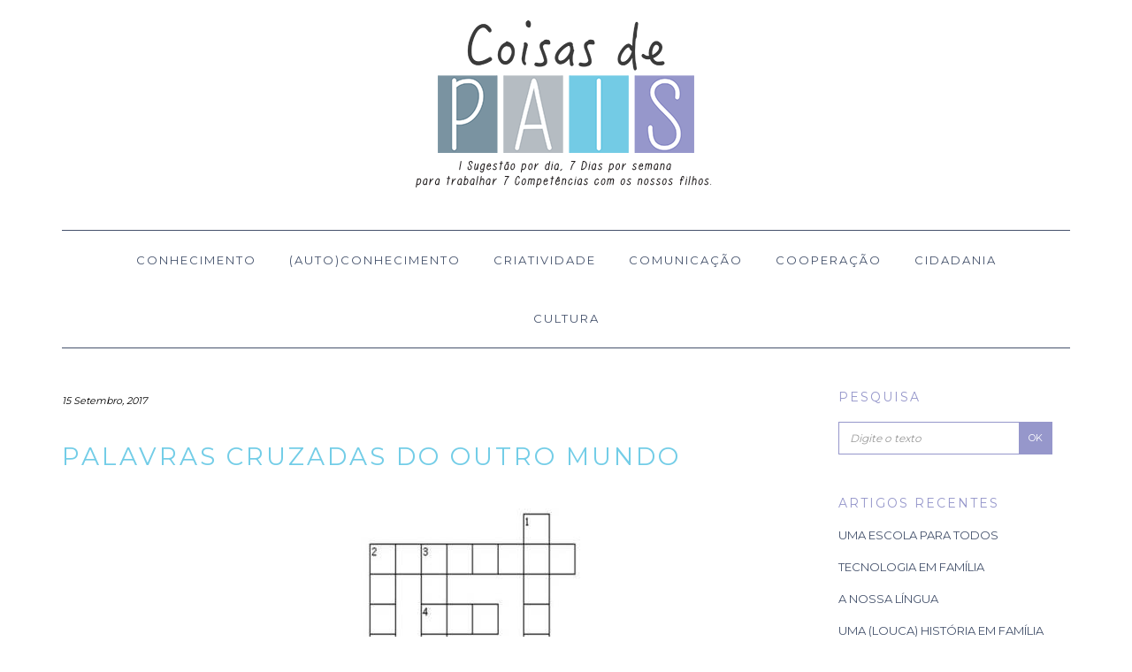

--- FILE ---
content_type: text/html; charset=UTF-8
request_url: https://www.coisasdepais.pt/palavras-cruzadas-do-mundo/
body_size: 8722
content:
<!DOCTYPE html>
<html lang="pt-PT" prefix="og: http://ogp.me/ns#">
<head>
    <meta charset="UTF-8" />
    <meta http-equiv="X-UA-Compatible" content="IE=edge" />
    <meta name="viewport" content="width=device-width, initial-scale=1" />
    	<link rel="pingback" href="https://www.coisasdepais.pt/xmlrpc.php">
	    <title>Palavras cruzadas do outro mundo &raquo; Coisas de Pais</title>

<!-- This site is optimized with the Yoast SEO plugin v5.6 - https://yoast.com/wordpress/plugins/seo/ -->
<link rel="canonical" href="https://www.coisasdepais.pt/palavras-cruzadas-do-mundo/" />
<meta property="og:locale" content="pt_PT" />
<meta property="og:type" content="article" />
<meta property="og:title" content="Palavras cruzadas do outro mundo &raquo; Coisas de Pais" />
<meta property="og:description" content="Resolver palavras cruzadas é sempre uma atividade estimulante. Mas o desafio de hoje consiste em construírem as vossas próprias palavras cruzadas, com os conhecimentos que foram adquirindo durante esta semana, sobre o Céu. Comecem por formular as perguntas que podem ser feitas &#8211; e não &hellip;" />
<meta property="og:url" content="https://www.coisasdepais.pt/palavras-cruzadas-do-mundo/" />
<meta property="og:site_name" content="Coisas de Pais" />
<meta property="article:publisher" content="https://www.facebook.com/sararodriguesrodi/" />
<meta property="article:section" content="Cooperação" />
<meta property="article:published_time" content="2017-09-15T09:22:37+00:00" />
<meta property="og:image" content="https://www.coisasdepais.pt/wp-content/uploads/2017/09/Palavras-cruzadas.jpeg" />
<meta property="og:image:secure_url" content="https://www.coisasdepais.pt/wp-content/uploads/2017/09/Palavras-cruzadas.jpeg" />
<meta property="og:image:width" content="395" />
<meta property="og:image:height" content="308" />
<meta name="twitter:card" content="summary" />
<meta name="twitter:description" content="Resolver palavras cruzadas é sempre uma atividade estimulante. Mas o desafio de hoje consiste em construírem as vossas próprias palavras cruzadas, com os conhecimentos que foram adquirindo durante esta semana, sobre o Céu. Comecem por formular as perguntas que podem ser feitas &#8211; e não [&hellip;]" />
<meta name="twitter:title" content="Palavras cruzadas do outro mundo &raquo; Coisas de Pais" />
<meta name="twitter:image" content="https://www.coisasdepais.pt/wp-content/uploads/2017/09/Palavras-cruzadas.jpeg" />
<script type='application/ld+json'>{"@context":"http:\/\/schema.org","@type":"WebSite","@id":"#website","url":"https:\/\/www.coisasdepais.pt\/","name":"Coisas de Pais","potentialAction":{"@type":"SearchAction","target":"https:\/\/www.coisasdepais.pt\/?s={search_term_string}","query-input":"required name=search_term_string"}}</script>
<script type='application/ld+json'>{"@context":"http:\/\/schema.org","@type":"Person","url":"https:\/\/www.coisasdepais.pt\/palavras-cruzadas-do-mundo\/","sameAs":["https:\/\/www.facebook.com\/sararodriguesrodi\/"],"@id":"#person","name":"Sara Rodi"}</script>
<!-- / Yoast SEO plugin. -->

<link rel='dns-prefetch' href='//s0.wp.com' />
<link rel='dns-prefetch' href='//secure.gravatar.com' />
<link rel='dns-prefetch' href='//fonts.googleapis.com' />
<link rel='dns-prefetch' href='//s.w.org' />
<link rel="alternate" type="application/rss+xml" title="Coisas de Pais &raquo; Feed" href="https://www.coisasdepais.pt/feed/" />
<link rel="alternate" type="application/rss+xml" title="Coisas de Pais &raquo; Feed de comentários" href="https://www.coisasdepais.pt/comments/feed/" />
<link rel="alternate" type="application/rss+xml" title="Feed de comentários de Coisas de Pais &raquo; Palavras cruzadas do outro mundo" href="https://www.coisasdepais.pt/palavras-cruzadas-do-mundo/feed/" />
		<script type="text/javascript">
			window._wpemojiSettings = {"baseUrl":"https:\/\/s.w.org\/images\/core\/emoji\/2.3\/72x72\/","ext":".png","svgUrl":"https:\/\/s.w.org\/images\/core\/emoji\/2.3\/svg\/","svgExt":".svg","source":{"concatemoji":"https:\/\/www.coisasdepais.pt\/wp-includes\/js\/wp-emoji-release.min.js?ver=4.8.25"}};
			!function(t,a,e){var r,i,n,o=a.createElement("canvas"),l=o.getContext&&o.getContext("2d");function c(t){var e=a.createElement("script");e.src=t,e.defer=e.type="text/javascript",a.getElementsByTagName("head")[0].appendChild(e)}for(n=Array("flag","emoji4"),e.supports={everything:!0,everythingExceptFlag:!0},i=0;i<n.length;i++)e.supports[n[i]]=function(t){var e,a=String.fromCharCode;if(!l||!l.fillText)return!1;switch(l.clearRect(0,0,o.width,o.height),l.textBaseline="top",l.font="600 32px Arial",t){case"flag":return(l.fillText(a(55356,56826,55356,56819),0,0),e=o.toDataURL(),l.clearRect(0,0,o.width,o.height),l.fillText(a(55356,56826,8203,55356,56819),0,0),e===o.toDataURL())?!1:(l.clearRect(0,0,o.width,o.height),l.fillText(a(55356,57332,56128,56423,56128,56418,56128,56421,56128,56430,56128,56423,56128,56447),0,0),e=o.toDataURL(),l.clearRect(0,0,o.width,o.height),l.fillText(a(55356,57332,8203,56128,56423,8203,56128,56418,8203,56128,56421,8203,56128,56430,8203,56128,56423,8203,56128,56447),0,0),e!==o.toDataURL());case"emoji4":return l.fillText(a(55358,56794,8205,9794,65039),0,0),e=o.toDataURL(),l.clearRect(0,0,o.width,o.height),l.fillText(a(55358,56794,8203,9794,65039),0,0),e!==o.toDataURL()}return!1}(n[i]),e.supports.everything=e.supports.everything&&e.supports[n[i]],"flag"!==n[i]&&(e.supports.everythingExceptFlag=e.supports.everythingExceptFlag&&e.supports[n[i]]);e.supports.everythingExceptFlag=e.supports.everythingExceptFlag&&!e.supports.flag,e.DOMReady=!1,e.readyCallback=function(){e.DOMReady=!0},e.supports.everything||(r=function(){e.readyCallback()},a.addEventListener?(a.addEventListener("DOMContentLoaded",r,!1),t.addEventListener("load",r,!1)):(t.attachEvent("onload",r),a.attachEvent("onreadystatechange",function(){"complete"===a.readyState&&e.readyCallback()})),(r=e.source||{}).concatemoji?c(r.concatemoji):r.wpemoji&&r.twemoji&&(c(r.twemoji),c(r.wpemoji)))}(window,document,window._wpemojiSettings);
		</script>
		<style type="text/css">
img.wp-smiley,
img.emoji {
	display: inline !important;
	border: none !important;
	box-shadow: none !important;
	height: 1em !important;
	width: 1em !important;
	margin: 0 .07em !important;
	vertical-align: -0.1em !important;
	background: none !important;
	padding: 0 !important;
}
</style>
<link rel='stylesheet' id='validate-engine-css-css'  href='https://www.coisasdepais.pt/wp-content/plugins/wysija-newsletters/css/validationEngine.jquery.css?ver=2.7.13' type='text/css' media='all' />
<link rel='stylesheet' id='kale-googlefont1-css'  href='//fonts.googleapis.com/css?family=Montserrat%3A400%2C700&#038;ver=4.8.25' type='text/css' media='all' />
<link rel='stylesheet' id='kale-googlefont2-css'  href='//fonts.googleapis.com/css?family=Lato%3A400%2C700%2C300%2C300italic%2C400italic%2C700italic&#038;ver=4.8.25' type='text/css' media='all' />
<link rel='stylesheet' id='kale-googlefont3-css'  href='//fonts.googleapis.com/css?family=Raleway%3A200&#038;ver=4.8.25' type='text/css' media='all' />
<link rel='stylesheet' id='kale-googlefont4-css'  href='//fonts.googleapis.com/css?family=Caveat&#038;ver=4.8.25' type='text/css' media='all' />
<link rel='stylesheet' id='bootstrap-css'  href='https://www.coisasdepais.pt/wp-content/themes/kale/assets/css/bootstrap.min.css?ver=4.8.25' type='text/css' media='all' />
<link rel='stylesheet' id='bootstrap-select-css'  href='https://www.coisasdepais.pt/wp-content/themes/kale/assets/css/bootstrap-select.min.css?ver=4.8.25' type='text/css' media='all' />
<link rel='stylesheet' id='font-awesome-css'  href='https://www.coisasdepais.pt/wp-content/themes/kale/assets/css/font-awesome.min.css?ver=4.8.25' type='text/css' media='all' />
<link rel='stylesheet' id='owl-carousel-css'  href='https://www.coisasdepais.pt/wp-content/themes/kale/assets/css/owl.carousel.css?ver=4.8.25' type='text/css' media='all' />
<link rel='stylesheet' id='kale-style-css'  href='https://www.coisasdepais.pt/wp-content/themes/kale/style.css?ver=4.8.25' type='text/css' media='all' />
<link rel='stylesheet' id='recent-posts-widget-with-thumbnails-public-style-css'  href='https://www.coisasdepais.pt/wp-content/plugins/recent-posts-widget-with-thumbnails/public.css?ver=5.1.2' type='text/css' media='all' />
<link rel='stylesheet' id='wp-social-sharing-css'  href='https://www.coisasdepais.pt/wp-content/plugins/wp-social-sharing/static/socialshare.css?ver=1.5' type='text/css' media='all' />
<link rel='stylesheet' id='jetpack_css-css'  href='https://www.coisasdepais.pt/wp-content/plugins/jetpack/css/jetpack.css?ver=5.4.4' type='text/css' media='all' />
<link rel='stylesheet' id='myStyleSheets-css'  href='https://www.coisasdepais.pt/wp-content/plugins/wp-latest-posts/css/wplp_front.css?ver=4.8.25' type='text/css' media='all' />
<link rel='stylesheet' id='myFonts-css'  href='https://fonts.googleapis.com/css?family=Raleway%3A400%2C500%2C600%2C700%2C800%2C900%7CAlegreya%3A400%2C400italic%2C700%2C700italic%2C900%2C900italic%7CVarela+Round&#038;subset=latin%2Clatin-ext&#038;ver=4.8.25' type='text/css' media='all' />
<script type='text/javascript' src='https://www.coisasdepais.pt/wp-includes/js/jquery/jquery.js?ver=1.12.4'></script>
<script type='text/javascript' src='https://www.coisasdepais.pt/wp-includes/js/jquery/jquery-migrate.min.js?ver=1.4.1'></script>
<!--[if lt IE 9]>
<script type='text/javascript' src='https://www.coisasdepais.pt/wp-content/themes/kale/assets/js/html5shiv.min.js?ver=3.7.0'></script>
<![endif]-->
<!--[if lt IE 9]>
<script type='text/javascript' src='https://www.coisasdepais.pt/wp-content/themes/kale/assets/js/respond.min.js?ver=1.3.0'></script>
<![endif]-->
<link rel='https://api.w.org/' href='https://www.coisasdepais.pt/wp-json/' />
<link rel="EditURI" type="application/rsd+xml" title="RSD" href="https://www.coisasdepais.pt/xmlrpc.php?rsd" />
<link rel="wlwmanifest" type="application/wlwmanifest+xml" href="https://www.coisasdepais.pt/wp-includes/wlwmanifest.xml" /> 
<meta name="generator" content="WordPress 4.8.25" />
<link rel='shortlink' href='https://wp.me/p8vWQR-ej' />
<link rel="alternate" type="application/json+oembed" href="https://www.coisasdepais.pt/wp-json/oembed/1.0/embed?url=https%3A%2F%2Fwww.coisasdepais.pt%2Fpalavras-cruzadas-do-mundo%2F" />
<link rel="alternate" type="text/xml+oembed" href="https://www.coisasdepais.pt/wp-json/oembed/1.0/embed?url=https%3A%2F%2Fwww.coisasdepais.pt%2Fpalavras-cruzadas-do-mundo%2F&#038;format=xml" />
<link type="text/css" rel="stylesheet" href="https://www.coisasdepais.pt/wp-content/plugins/posts-for-page/pfp.css" />

<link rel='dns-prefetch' href='//v0.wordpress.com'/>
<style type='text/css'>img#wpstats{display:none}</style><style>.frontpage-banner:before, .frontpage-slider .owl-carousel-item:before{content:none;}</style><link rel="icon" href="https://www.coisasdepais.pt/wp-content/uploads/2017/03/cropped-Icone_CoisasPais-32x32.png" sizes="32x32" />
<link rel="icon" href="https://www.coisasdepais.pt/wp-content/uploads/2017/03/cropped-Icone_CoisasPais-192x192.png" sizes="192x192" />
<link rel="apple-touch-icon-precomposed" href="https://www.coisasdepais.pt/wp-content/uploads/2017/03/cropped-Icone_CoisasPais-180x180.png" />
<meta name="msapplication-TileImage" content="https://www.coisasdepais.pt/wp-content/uploads/2017/03/cropped-Icone_CoisasPais-270x270.png" />
			<link rel="stylesheet" type="text/css" id="wp-custom-css" href="https://www.coisasdepais.pt/?custom-css=85fb48b0a3" />
		</head>

<body class="post-template-default single single-post postid-887 single-format-standard wp-custom-logo">

<div class="main-wrapper">
    <div class="container">
        
        <!-- Header -->
        <div class="header">
        
                        
            <!-- Header Row 2 -->
            <div class="header-row-2">
                <div class="logo">
                    <a href="https://www.coisasdepais.pt/" class="custom-logo-link" rel="home" itemprop="url"><img width="380" height="200" src="https://www.coisasdepais.pt/wp-content/uploads/2017/03/logo_coisaspais3.png" class="custom-logo" alt="Coisas de Pais" itemprop="logo" srcset="https://www.coisasdepais.pt/wp-content/uploads/2017/03/logo_coisaspais3.png 380w, https://www.coisasdepais.pt/wp-content/uploads/2017/03/logo_coisaspais3-300x158.png 300w" sizes="(max-width: 380px) 100vw, 380px" /></a>                </div>
                                <div class="tagline"></div>
                            </div>
            <!-- /Header Row 2 -->
            
            
            <!-- Header Row 3 -->
            <div class="header-row-3">
                <nav class="navbar navbar-default">
                    <div class="navbar-header">
                        <button type="button" class="navbar-toggle collapsed" data-toggle="collapse" data-target=".header-row-3 .navbar-collapse" aria-expanded="false">
                        <span class="sr-only">Toggle Navigation</span>
                        <span class="icon-bar"></span>
                        <span class="icon-bar"></span>
                        <span class="icon-bar"></span>
                        </button>
                    </div>
                    <!-- Navigation -->
                    <div class="navbar-collapse collapse"><ul id="menu-coisas-de-pais" class="nav navbar-nav"><li id="menu-item-34" class="menu-item menu-item-type-post_type menu-item-object-page menu-item-34"><a href="https://www.coisasdepais.pt/conhecimento/">Conhecimento</a></li>
<li id="menu-item-31" class="menu-item menu-item-type-post_type menu-item-object-page menu-item-31"><a href="https://www.coisasdepais.pt/autoconhecimento/">(Auto)Conhecimento</a></li>
<li id="menu-item-36" class="menu-item menu-item-type-post_type menu-item-object-page menu-item-36"><a href="https://www.coisasdepais.pt/criatividade/">Criatividade</a></li>
<li id="menu-item-33" class="menu-item menu-item-type-post_type menu-item-object-page menu-item-33"><a href="https://www.coisasdepais.pt/comunicacao/">Comunicação</a></li>
<li id="menu-item-35" class="menu-item menu-item-type-post_type menu-item-object-page menu-item-35"><a href="https://www.coisasdepais.pt/cooperacao/">Cooperação</a></li>
<li id="menu-item-32" class="menu-item menu-item-type-post_type menu-item-object-page menu-item-32"><a href="https://www.coisasdepais.pt/cidadania/">Cidadania</a></li>
<li id="menu-item-37" class="menu-item menu-item-type-post_type menu-item-object-page menu-item-37"><a href="https://www.coisasdepais.pt/cultura/">Cultura</a></li>
<li class="search">
        <a href="javascript:;" id="toggle-main_search" data-toggle="dropdown"><i class="fa fa-search"></i></a>
        <div class="dropdown-menu main_search">
            <form name="main_search" method="get" action="https://www.coisasdepais.pt/">
                <input type="text" name="s" class="form-control" placeholder="Type here" />
            </form>
        </div>
    </li></ul></div>                    <!-- /Navigation -->
                </nav>
            </div>
            <!-- /Header Row 3 -->
            
            
        </div>
        <!-- /Header -->
        
        
<!-- Two Columns -->
<div class="row two-columns">

    <!-- Main Column -->
        <div class="main-column  col-md-9 ">
        
        <!-- Post Content -->
        <div id="post-887" class="entry entry-post post-887 post type-post status-publish format-standard has-post-thumbnail hentry category-cooperacao">
            
            <div class="entry-header">
				                <div class="entry-meta">
                    <div class="entry-date date updated">15 Setembro, 2017</div>
                </div>
								<div class="clearfix"></div>
            </div>
            
                                    <h1 class="entry-title">Palavras cruzadas do outro mundo</h1>
                        
                            <div class="entry-thumb"><img width="395" height="308" src="https://www.coisasdepais.pt/wp-content/uploads/2017/09/Palavras-cruzadas.jpeg" class="img-responsive wp-post-image" alt="Palavras cruzadas do outro mundo" srcset="https://www.coisasdepais.pt/wp-content/uploads/2017/09/Palavras-cruzadas.jpeg 395w, https://www.coisasdepais.pt/wp-content/uploads/2017/09/Palavras-cruzadas-300x234.jpeg 300w" sizes="(max-width: 395px) 100vw, 395px" /></div>            
            <div class="entry-content">
                <p>Resolver palavras cruzadas é sempre uma atividade estimulante. Mas o desafio de hoje consiste em construírem as vossas próprias palavras cruzadas, com os conhecimentos que foram adquirindo durante esta semana, sobre o Céu.</p>
<p>Comecem por formular as perguntas que podem ser feitas &#8211; e não se esqueçam de que a resposta para cada uma delas deve ser uma única palavra. Ex: Que animal dá o nome à constelação que inclui a Estrela Polar? E a resposta certa é &#8220;Ursa&#8221;. Qual o planeta do Sistema Solar que está mais próximo do Sol? E a resposta é &#8220;Mercúrio&#8221;&#8230; E por aí fora.</p>
<p>Depois, olhem para todas as palavras que obtiveram e vão ter de as cruzar, com umas na horizontal e outras na vertical.</p>
<p>Lembrem-se de que hoje é Dia de Cooperação, por isso terão de trabalhar em equipa!</p>
<p>No final, desafiem um amigo ou familiar a resolver as vossas palavras cruzadas.</p>
<p>E querem apostar em como os vossos filhos nunca mais se vão esquecer das respostas às suas próprias perguntas?</p>
<p>&nbsp;</p>
<p>Boa sexta-feira! 🙂</p>
		<div class="social-sharing ss-social-sharing">
				        <a onclick="return ss_plugin_loadpopup_js(this);" rel="external nofollow" class="ss-button-facebook" href="http://www.facebook.com/sharer/sharer.php?u=https%3A%2F%2Fwww.coisasdepais.pt%2Fpalavras-cruzadas-do-mundo%2F" target="_blank" >Facebook</a><a onclick="return ss_plugin_loadpopup_js(this);" rel="external nofollow" class="ss-button-googleplus" href="https://plus.google.com/share?url=https%3A%2F%2Fwww.coisasdepais.pt%2Fpalavras-cruzadas-do-mundo%2F" target="_blank" >Google+</a><a onclick="return ss_plugin_loadpopup_js(this);" rel="external nofollow" class="ss-button-twitter" href="http://twitter.com/intent/tweet/?text=Palavras+cruzadas+do+outro+mundo&url=https%3A%2F%2Fwww.coisasdepais.pt%2Fpalavras-cruzadas-do-mundo%2F" target="_blank">Twitter</a><a onclick="return ss_plugin_loadpopup_js(this);" rel="external nofollow" class="ss-button-pinterest" href="http://pinterest.com/pin/create/button/?url=https%3A%2F%2Fwww.coisasdepais.pt%2Fpalavras-cruzadas-do-mundo%2F&media=https%3A%2F%2Fwww.coisasdepais.pt%2Fwp-content%2Fuploads%2F2017%2F09%2FPalavras-cruzadas-300x234.jpeg&description=Palavras+cruzadas+do+outro+mundo" target="_blank" >Pinterest</a>	        	    </div>
	                                </div>
            
                        <div class="entry-footer">
                <div class="entry-meta">
                    					<div class="entry-category"><span>Categoria: </span><a href="https://www.coisasdepais.pt/category/cooperacao/" rel="category tag">Cooperação</a></div>                                    </div>
            </div>
                    
        </div>
        <!-- /Post Content -->
        
        <hr />
        
        <div class="pagination-post">
            <div class="previous_post"><a href="https://www.coisasdepais.pt/uma-banda-em-familia/" rel="prev">Uma Banda em Família (Cooperação</a></div>
            <div class="next_post"><a href="https://www.coisasdepais.pt/contrato-9-meses/" rel="next">Contrato de 9 meses</a></div>
        </div>
        
        <!-- Post Comments -->
                <hr />
        
<div id="comments" class="comments">
    
    
	
		<div id="respond" class="comment-respond">
		<h3 id="reply-title" class="comment-reply-title">Deixe um comentário <small><a rel="nofollow" id="cancel-comment-reply-link" href="/palavras-cruzadas-do-mundo/#respond" style="display:none;">Cancelar resposta</a></small></h3>			<form action="https://www.coisasdepais.pt/wp-comments-post.php" method="post" id="commentform" class="comment-form" novalidate>
				<p class="comment-notes"><span id="email-notes">O seu endereço de email não será publicado.</span> Campos obrigatórios marcados com <span class="required">*</span></p><div class="row"><div class="col-sm-6"><div class="form-group form-group-author"><label class="form-label form-label-author">Nome<span class="asterik">*</span></label><input type="text" class="form-control" id="author" name="author" placeholder="" value="" /></div>
<div class="form-group form-group-email"><label class="form-label form-label-email">Email<span class="asterik">*</span></label><input type="email" class="form-control" name="email" id="email" placeholder="" value="" /></div>
<div class="form-group form-group-url"><label class="form-label form-label-url">Site</label><input type="text" class="form-control" name="url" id="url" placeholder="" value="" /></div></div></div>
<div class="form-group form-group-comment"><label class="form-label form-label-comment">Comentário</label><textarea rows="5" cols="" class="form-control" id="comment" name="comment" placeholder=""></textarea></div><p class="form-submit"><input name="submit" type="submit" id="submit" class="btn btn-default" value="Publicar comentário" /> <input type='hidden' name='comment_post_ID' value='887' id='comment_post_ID' />
<input type='hidden' name='comment_parent' id='comment_parent' value='0' />
</p><p style="display: none;"><input type="hidden" id="akismet_comment_nonce" name="akismet_comment_nonce" value="ec86cae7e9" /></p><p class="wysija-after-comment"><label for="wysija-box-after-comment"><input type="checkbox" id="wysija-box-after-comment" value="1" name="wysija[comment_subscribe]">Adicione-me à lista de endereços.</label></p><p class="comment-subscription-form"><input type="checkbox" name="subscribe_comments" id="subscribe_comments" value="subscribe" style="width: auto; -moz-appearance: checkbox; -webkit-appearance: checkbox;" /> <label class="subscribe-label" id="subscribe-label" for="subscribe_comments">Quero ser notificado de comentários adicionais por email.</label></p><p class="comment-subscription-form"><input type="checkbox" name="subscribe_blog" id="subscribe_blog" value="subscribe" style="width: auto; -moz-appearance: checkbox; -webkit-appearance: checkbox;" /> <label class="subscribe-label" id="subscribe-blog-label" for="subscribe_blog">Quero ser notificado de novos artigos por email.</label></p><p style="display: none;"><input type="hidden" id="ak_js" name="ak_js" value="175"/></p>			</form>
			</div><!-- #respond -->
	

</div>          
        <!-- /Post Comments -->
        
    </div>
    <!-- /Main Column -->
    
    
    <!-- Sidebar -->
<div class="sidebar sidebar-column  col-md-3 "> 
    <div class="sidebar-default sidebar-block sidebar-no-borders"><div id="search-5" class="default-widget widget widget_search"><form role="search" method="get" class="search-form" action="https://www.coisasdepais.pt/">
	<h3 class="widget-title" style="padding-bottom: 10px; text-align: left">Pesquisa</h3>
	<div class="row">
    <div class="form-group col-xs-10"><input type="search" class="search-field form-control" placeholder="Digite o texto" value="" name="s" /></div>
    <div class="form-actions col-xs-2"><button type="submit" class="btn btn-default">OK</button></div>
	</div>
</form></div>		<div id="recent-posts-2" class="default-widget widget widget_recent_entries">		<h3 class="widget-title"><span>Artigos recentes</span></h3>		<ul>
					<li>
				<a href="https://www.coisasdepais.pt/uma-escola-para-todos/">Uma Escola para Todos</a>
						</li>
					<li>
				<a href="https://www.coisasdepais.pt/tecnologia-em-familia/">TECNOLOGIA EM FAMÍLIA</a>
						</li>
					<li>
				<a href="https://www.coisasdepais.pt/a-nossa-lingua/">A Nossa Língua</a>
						</li>
					<li>
				<a href="https://www.coisasdepais.pt/louca-historia-familia/">Uma (louca) história em família</a>
						</li>
					<li>
				<a href="https://www.coisasdepais.pt/codigo-de-familia/">Código de família</a>
						</li>
					<li>
				<a href="https://www.coisasdepais.pt/desenhar-partir-um-risco/">Desenhar a partir de um risco</a>
						</li>
					<li>
				<a href="https://www.coisasdepais.pt/ninguem-sabe-mim/">O que ninguém sabe sobre mim</a>
						</li>
					<li>
				<a href="https://www.coisasdepais.pt/jogo-do-stop/">Jogo do Stop</a>
						</li>
					<li>
				<a href="https://www.coisasdepais.pt/abracar-arvore-dia/">Abraçar uma árvore por dia</a>
						</li>
					<li>
				<a href="https://www.coisasdepais.pt/cantinho-da-calma/">O Cantinho da Calma</a>
						</li>
				</ul>
		</div>		<div id="categories-2" class="default-widget widget widget_categories"><h3 class="widget-title"><span>Categorias</span></h3>		<ul>
	<li class="cat-item cat-item-12"><a href="https://www.coisasdepais.pt/category/auto-conhecimento/" >(Auto)Conhecimento</a> (27)
</li>
	<li class="cat-item cat-item-11"><a href="https://www.coisasdepais.pt/category/cidadania/" >Cidadania</a> (27)
</li>
	<li class="cat-item cat-item-16"><a href="https://www.coisasdepais.pt/category/comunicacao/" >Comunicação</a> (27)
</li>
	<li class="cat-item cat-item-10"><a href="https://www.coisasdepais.pt/category/conhecimento/" >Conhecimento</a> (26)
</li>
	<li class="cat-item cat-item-15"><a href="https://www.coisasdepais.pt/category/cooperacao/" >Cooperação</a> (28)
</li>
	<li class="cat-item cat-item-14"><a href="https://www.coisasdepais.pt/category/criatividade/" >Criatividade e Pensamento Crítico</a> (28)
</li>
	<li class="cat-item cat-item-13"><a href="https://www.coisasdepais.pt/category/cultura/" >Cultura</a> (25)
</li>
	<li class="cat-item cat-item-1"><a href="https://www.coisasdepais.pt/category/sem-categoria/" >Sem categoria</a> (1)
</li>
		</ul>
</div><div id="tag_cloud-2" class="default-widget widget widget_tag_cloud"><h3 class="widget-title"><span>Temas</span></h3><div class="tagcloud"><a href="https://www.coisasdepais.pt/tag/alimentos/" class="tag-cloud-link tag-link-27 tag-link-position-1" style="font-size: 18.37037037037pt;" aria-label="ALIMENTOS (7 itens)">ALIMENTOS</a>
<a href="https://www.coisasdepais.pt/tag/animais/" class="tag-cloud-link tag-link-22 tag-link-position-2" style="font-size: 18.37037037037pt;" aria-label="ANIMAIS (7 itens)">ANIMAIS</a>
<a href="https://www.coisasdepais.pt/tag/ano-novo/" class="tag-cloud-link tag-link-30 tag-link-position-3" style="font-size: 14.913580246914pt;" aria-label="ANO NOVO (4 itens)">ANO NOVO</a>
<a href="https://www.coisasdepais.pt/tag/ano-novo-ii/" class="tag-cloud-link tag-link-31 tag-link-position-4" style="font-size: 14.913580246914pt;" aria-label="ANO NOVO II (4 itens)">ANO NOVO II</a>
<a href="https://www.coisasdepais.pt/tag/a-nossa-lingua/" class="tag-cloud-link tag-link-33 tag-link-position-5" style="font-size: 8pt;" aria-label="A NOSSA LÍNGUA (1 item)">A NOSSA LÍNGUA</a>
<a href="https://www.coisasdepais.pt/tag/cores/" class="tag-cloud-link tag-link-25 tag-link-position-6" style="font-size: 18.37037037037pt;" aria-label="CORES (7 itens)">CORES</a>
<a href="https://www.coisasdepais.pt/tag/escola/" class="tag-cloud-link tag-link-21 tag-link-position-7" style="font-size: 11.111111111111pt;" aria-label="Escola (2 itens)">Escola</a>
<a href="https://www.coisasdepais.pt/tag/fabulas/" class="tag-cloud-link tag-link-24 tag-link-position-8" style="font-size: 18.37037037037pt;" aria-label="FÁBULAS (7 itens)">FÁBULAS</a>
<a href="https://www.coisasdepais.pt/tag/jogos-em-familia/" class="tag-cloud-link tag-link-32 tag-link-position-9" style="font-size: 16.296296296296pt;" aria-label="JOGOS EM FAMÍLIA (5 itens)">JOGOS EM FAMÍLIA</a>
<a href="https://www.coisasdepais.pt/tag/livros/" class="tag-cloud-link tag-link-28 tag-link-position-10" style="font-size: 19.234567901235pt;" aria-label="LIVROS (8 itens)">LIVROS</a>
<a href="https://www.coisasdepais.pt/tag/musica/" class="tag-cloud-link tag-link-26 tag-link-position-11" style="font-size: 16.296296296296pt;" aria-label="MÚSICA (5 itens)">MÚSICA</a>
<a href="https://www.coisasdepais.pt/tag/natal/" class="tag-cloud-link tag-link-29 tag-link-position-12" style="font-size: 22pt;" aria-label="NATAL (12 itens)">NATAL</a>
<a href="https://www.coisasdepais.pt/tag/o-corpo-humano/" class="tag-cloud-link tag-link-20 tag-link-position-13" style="font-size: 8pt;" aria-label="O corpo humano (1 item)">O corpo humano</a>
<a href="https://www.coisasdepais.pt/tag/o-meu-pais/" class="tag-cloud-link tag-link-19 tag-link-position-14" style="font-size: 8pt;" aria-label="O meu país (1 item)">O meu país</a>
<a href="https://www.coisasdepais.pt/tag/profissoes/" class="tag-cloud-link tag-link-18 tag-link-position-15" style="font-size: 11.111111111111pt;" aria-label="Profissões (2 itens)">Profissões</a>
<a href="https://www.coisasdepais.pt/tag/tecnologia/" class="tag-cloud-link tag-link-34 tag-link-position-16" style="font-size: 8pt;" aria-label="TECNOLOGIA (1 item)">TECNOLOGIA</a>
<a href="https://www.coisasdepais.pt/tag/vestuario/" class="tag-cloud-link tag-link-23 tag-link-position-17" style="font-size: 18.37037037037pt;" aria-label="VESTUÁRIO (7 itens)">VESTUÁRIO</a></div>
</div><div id="archives-3" class="default-widget widget widget_archive"><h3 class="widget-title"><span>Arquivo</span></h3>		<ul>
			<li><a href='https://www.coisasdepais.pt/2018/01/'>Janeiro 2018</a>&nbsp;(12)</li>
	<li><a href='https://www.coisasdepais.pt/2017/12/'>Dezembro 2017</a>&nbsp;(16)</li>
	<li><a href='https://www.coisasdepais.pt/2017/11/'>Novembro 2017</a>&nbsp;(31)</li>
	<li><a href='https://www.coisasdepais.pt/2017/10/'>Outubro 2017</a>&nbsp;(31)</li>
	<li><a href='https://www.coisasdepais.pt/2017/09/'>Setembro 2017</a>&nbsp;(30)</li>
	<li><a href='https://www.coisasdepais.pt/2017/08/'>Agosto 2017</a>&nbsp;(29)</li>
	<li><a href='https://www.coisasdepais.pt/2017/07/'>Julho 2017</a>&nbsp;(20)</li>
		</ul>
		</div><div id="media_image-3" class="default-widget widget widget_media_image"><img width="200" height="115" src="https://www.coisasdepais.pt/wp-content/uploads/2017/07/08-e1500300475321-300x173.png" class="image wp-image-323  attachment-200x115 size-200x115" alt="Coisas de Pais" style="max-width: 100%; height: auto;" srcset="https://www.coisasdepais.pt/wp-content/uploads/2017/07/08-e1500300475321-300x173.png 300w, https://www.coisasdepais.pt/wp-content/uploads/2017/07/08-e1500300475321.png 346w" sizes="(max-width: 200px) 100vw, 200px" /></div></div></div>
<!-- /Sidebar -->    
</div>
<!-- /Two Columns -->
        
<hr />


        
        

<!-- Footer Widgets -->
<div class="footer-widgets">

    <!-- Footer Row 2 -->
        <div class="row footer-row-2">
        
        <div class="col-lg-4 col-md-4 col-sm-4 col-xs-12"><div id="text-5" class="footer-row-2-widget widget widget_text"><h3 class="widget-title">Nas redes sociais</h3>			<div class="textwidget"><p><iframe src="https://www.facebook.com/plugins/page.php?href=https%3A%2F%2Fwww.facebook.com%2Fcoisasdepaisefilhos%2F%3Fref%3Dbr_rs&#038;tabs&#038;width=295&#038;height=214&#038;small_header=false&#038;adapt_container_width=true&#038;hide_cover=false&#038;show_facepile=true&#038;appId=250196758829043" width="295" height="214" style="border:none;overflow:hidden" scrolling="no" frameborder="0" allowTransparency="true"></iframe></p>
</div>
		</div></div>        
        <div class="col-lg-4 col-md-4 col-sm-4 col-xs-12"><div id="text-2" class="footer-row-2-widget widget widget_text"><h3 class="widget-title">Sobre Mim</h3>			<div class="textwidget"><p><iframe src="https://www.facebook.com/plugins/page.php?href=https%3A%2F%2Fwww.facebook.com%2Fsararodriguesrodi%2F&#038;tabs&#038;width=295&#038;height=214&#038;small_header=false&#038;adapt_container_width=true&#038;hide_cover=false&#038;show_facepile=true&#038;appId=1581882082036102" width="295" height="214" style="border:none;overflow:hidden" scrolling="no" frameborder="0" allowTransparency="true"></iframe></p>
</div>
		</div></div>        
        <div class="col-lg-4 col-md-4 col-sm-4 col-xs-12"><div id="media_image-2" class="footer-row-2-widget widget widget_media_image"><a href="http://www.coisasdefilhos.pt" class="" rel="" target="_blank"><img width="350" height="121" src="https://www.coisasdepais.pt/wp-content/uploads/2017/03/logo_coisasfilhos3-1.jpg" class="image wp-image-209 alignnone attachment-full size-full" alt="Coisas de Filhos" style="max-width: 100%; height: auto;" srcset="https://www.coisasdepais.pt/wp-content/uploads/2017/03/logo_coisasfilhos3-1.jpg 350w, https://www.coisasdepais.pt/wp-content/uploads/2017/03/logo_coisasfilhos3-1-300x104.jpg 300w" sizes="(max-width: 350px) 100vw, 350px" /></a></div></div>        
                
                
     </div>
     <hr />
          <!-- /Footer Row 2 -->
     
     

</div>

<!-- /Footer Widgets -->
        
        <!-- Footer -->
        <div class="footer">
            
                        <div class="footer-row-3-center"><div id="nav_menu-2" class="footer-row-3-widget widget widget_nav_menu"><div class="menu-paginas-container"><ul id="menu-paginas" class="menu"><li id="menu-item-315" class="menu-item menu-item-type-post_type menu-item-object-page menu-item-315"><a href="https://www.coisasdepais.pt/quem-sou/">Quem Sou</a></li>
<li id="menu-item-314" class="menu-item menu-item-type-post_type menu-item-object-page menu-item-314"><a href="https://www.coisasdepais.pt/livros/">Livros</a></li>
<li id="menu-item-313" class="menu-item menu-item-type-post_type menu-item-object-page menu-item-313"><a href="https://www.coisasdepais.pt/workshops/">Workshops</a></li>
<li id="menu-item-312" class="menu-item menu-item-type-post_type menu-item-object-page menu-item-312"><a href="https://www.coisasdepais.pt/contacto/">Contacto</a></li>
</ul></div></div>                        
                                    <div class="footer-copyright">Copyright &copy; 2017 <a href="http://www.coisasdepais.pt">Coisas de Pais</a> - Web Design: <a href="http://loomdesign.net" target="_blank">Loom Design</a> -
 Ilustrações: <a href="https://www.Vecteezy.com" target="_blank">Vecteezy</a></div>
                        
            <div class="footer-copyright">
                <ul class="credit">
                    <li><a href="https://www.lyrathemes.com/kale/">Kale</a> by LyraThemes.com</a>.</li>
                </ul>
            </div>
            
        </div>
        <!-- /Footer -->
        
    </div><!-- /Container -->
</div><!-- /Main Wrapper -->

	<div style="display:none">
	</div>
<script type='text/javascript' src='https://s0.wp.com/wp-content/js/devicepx-jetpack.js?ver=202605'></script>
<script type='text/javascript' src='https://secure.gravatar.com/js/gprofiles.js?ver=2026Janaa'></script>
<script type='text/javascript'>
/* <![CDATA[ */
var WPGroHo = {"my_hash":""};
/* ]]> */
</script>
<script type='text/javascript' src='https://www.coisasdepais.pt/wp-content/plugins/jetpack/modules/wpgroho.js?ver=4.8.25'></script>
<script type='text/javascript' src='https://www.coisasdepais.pt/wp-content/themes/kale/assets/js/bootstrap.min.js?ver=4.8.25'></script>
<script type='text/javascript' src='https://www.coisasdepais.pt/wp-content/themes/kale/assets/js/bootstrap-select.min.js?ver=4.8.25'></script>
<script type='text/javascript' src='https://www.coisasdepais.pt/wp-content/themes/kale/assets/js/owl.carousel.min.js?ver=4.8.25'></script>
<script type='text/javascript' src='https://www.coisasdepais.pt/wp-content/themes/kale/assets/js/kale.js?ver=4.8.25'></script>
<script type='text/javascript' src='https://www.coisasdepais.pt/wp-includes/js/comment-reply.min.js?ver=4.8.25'></script>
<script type='text/javascript' src='https://www.coisasdepais.pt/wp-content/plugins/wp-social-sharing/static/socialshare.js?ver=1.5'></script>
<script type='text/javascript' src='https://www.coisasdepais.pt/wp-includes/js/wp-embed.min.js?ver=4.8.25'></script>
<script type='text/javascript' src='https://www.coisasdepais.pt/wp-content/plugins/akismet/_inc/form.js?ver=4.0'></script>
<script type='text/javascript' src='https://stats.wp.com/e-202605.js' async defer></script>
<script type='text/javascript'>
	_stq = window._stq || [];
	_stq.push([ 'view', {v:'ext',j:'1:5.4.4',blog:'125825085',post:'887',tz:'0',srv:'www.coisasdepais.pt'} ]);
	_stq.push([ 'clickTrackerInit', '125825085', '887' ]);
</script>
</body>
</html>


--- FILE ---
content_type: text/css;charset=UTF-8
request_url: https://www.coisasdepais.pt/?custom-css=85fb48b0a3
body_size: 1094
content:
/*
Aqui pode adicionar o seu próprio CSS.

Clique no ícone de ajuda acima para saber mais.
*/

body {
    font-family: 'Montserrat', sans-serif;
    font-size: 13px;
    line-height: 26px !important;
    letter-spacing: 0px;
    text-transform: none;
	  text-align: justify;
	  color: #45526C !important;
}

h2 {
    color: #45526C;
}

.navbar-default {
    border-top: 1px solid #45526C;
    border-bottom: 1px solid #45526C;
}

.navbar-default .navbar-nav > li > a {
    color: #45526C;
}

.navbar-default .navbar-nav > .current_page_item > a, .navbar-default .navbar-nav > .current_page_item > a:focus, .navbar-default .navbar-nav > .current_page_item > a:hover, .navbar-default .navbar-nav > .active > a, .navbar-default .navbar-nav > .active > a:focus, .navbar-default .navbar-nav > .active > a:hover, .navbar-default .navbar-nav > .open > a, .navbar-default .navbar-nav > .open > a:focus, .navbar-default .navbar-nav > .open > a:hover {
    background-color: #73CDE7 !important;
    color: #fff !important;
}

.navbar-default .navbar-nav > li > a:hover {
    color: #73CDE7 !important;
}

li.search {
    display: none;
}

h1.entry-title {
    color: #73CDE7 !important;
		letter-spacing: 3px !important;
    font-size: 28px !important;
}

.sidebar-no-borders .widget-title {
    color: #9697cb !important;
	margin-bottom: 10px;
}

.widget ul >li >a, .widget ul >li > span >a {
    color: #45526C;
}


.footer-widgets .widget-title {
	  color: #9697cb !important;
	margin-bottom: 17px;
}


hr {
    border-top-color: #b7bdc2;
}

.flex-control-paging li a.flex-active {
    background: #73cde7 !important;
}

.flex-control-paging li a {
    background: #b7bdc2 !important;
}

.credit {
    display: none !important;
}

.navbar-nav > li > a {
    font-size: 13px !important;
    padding: 23px 17px !important;
}

.carousel-inner>.item>a>img, .carousel-inner>.item>img, .img-responsive, .thumbnail a>img, .thumbnail>img {
    margin: auto !important;
}

.widget ul >li >a, .widget ul >li > span >a {
    text-transform: uppercase;
    font-size: 13px;
}

hr {
    border-top: 1px dashed #9697cb; !important
}

.entry-title a {
    color: #7A939F !important;
}

.entry-content {
    line-height: 28px !important;
}

div.pfpItem img {
    margin-right: 20px;
}
/*
.entry-content img {
    border-radius: 20px;
}

.wplp_container.default .defaultflexslide img {
    border-radius: 20px;
}

.carousel-inner>.item>a>img, .carousel-inner>.item>img, .img-responsive, .thumbnail a>img, .thumbnail>img {
    border-radius: 20px;
}
*/

.widget.widget_search .search-form .form-group {
    margin-bottom: 10px;
    display: inline-block;
    float: left;
    width: 70%;
}

.widget.widget_search {
    background-color: white;
	padding: 3px 0px;
}

.widget.widget_search .search-form .form-control {
    border-color: #9697cb;
	  color: #9697cb;
	  height: 37px;
    width: 122%;
}

.btn-default {
    background-color: #9697cb;
    border-color: #9697cb;
    color: #fff;
	  padding: 10px 10px;
}

.form-actions {
    padding-top: 0px;
}

.wplp_container .title {
    color: #45526C;
}

.wplp_container.default .category {
    font-style: italic;
	  color: #7A939F ;
}

input, select, textarea {
    width: 300px;
}

.widget_wysija_cont .wysija-submit {
    background-color: #9697cb;
    border-color: #9697cb;
    color: #fff;
    text-transform: uppercase;
}

.pushbutton-wide  {
    background-color: #9697cb;
    border-color: #9697cb;
    color: #fff;
    text-transform: uppercase;
}

label {
    font-weight: 400;
}


/*
Media Queries
*/


@media all and (min-width: 700px) and (max-width: 999px) {
.navbar-nav > li > a {
    font-size: 9px!important;
    padding: 14px 7px !important;
}
}

@media all and (min-width: 1000px) and (max-width: 1199px) {
.navbar-nav > li > a {
        font-size: 12px!important;
    padding: 14px 12px !important;
}
}

@media all and (min-width: 1200px) and (max-width: 1499px) {
.navbar-nav > li > a {
    font-size: 13px !important;
    padding: 23px 17px !important;
}
}

@media only screen and (max-width: 767px) {
    .single .post .blog-meta {
        display: block !important;
    }
    .single .post .entry-content-wrapper {
        clear: both
    }
}
